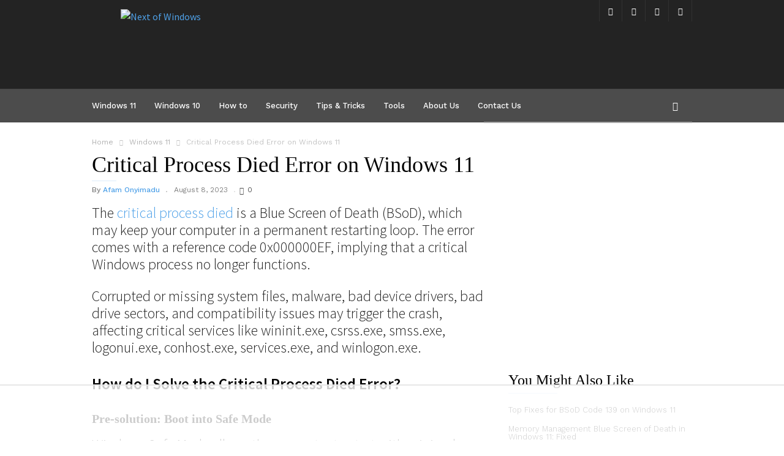

--- FILE ---
content_type: text/html; charset=utf-8
request_url: https://www.google.com/recaptcha/api2/aframe
body_size: 249
content:
<!DOCTYPE HTML><html><head><meta http-equiv="content-type" content="text/html; charset=UTF-8"></head><body><script nonce="yDFA7HErFvC54v9J5lIzog">/** Anti-fraud and anti-abuse applications only. See google.com/recaptcha */ try{var clients={'sodar':'https://pagead2.googlesyndication.com/pagead/sodar?'};window.addEventListener("message",function(a){try{if(a.source===window.parent){var b=JSON.parse(a.data);var c=clients[b['id']];if(c){var d=document.createElement('img');d.src=c+b['params']+'&rc='+(localStorage.getItem("rc::a")?sessionStorage.getItem("rc::b"):"");window.document.body.appendChild(d);sessionStorage.setItem("rc::e",parseInt(sessionStorage.getItem("rc::e")||0)+1);localStorage.setItem("rc::h",'1764023777439');}}}catch(b){}});window.parent.postMessage("_grecaptcha_ready", "*");}catch(b){}</script></body></html>

--- FILE ---
content_type: text/css
request_url: https://ads.adthrive.com/sites/5f34416c17f4f7582dba0957/ads.min.css
body_size: 510
content:
.adthrive-ad.adthrive-sidebar.adthrive-sidebar-9.adthrive-sticky {
  top: 5rem;
}

body.adthrive-device-desktop .adthrive-content.adthrive-ad-cls {
  min-height: 60px !important;
}

/* confirmed clicks code start */
body.adthrive-device-phone .adthrive-footer.adthrive-sticky {
  padding-top: 0px;
  overflow: visible !important;
  border-top: 0px !important;
}

body.adthrive-device-phone .adthrive-sticky.adthrive-footer > .adthrive-close {
  top: -25px !important;
  right: 0px !important;
  border-radius: 0px !important;
  line-height: 24px !important;
  font-size: 24px !important;
}
/* confirmed clicks code end */


--- FILE ---
content_type: text/plain
request_url: https://rtb.openx.net/openrtbb/prebidjs
body_size: -229
content:
{"id":"c5fb198d-3875-4218-9524-78d03f406882","nbr":0}

--- FILE ---
content_type: text/plain
request_url: https://rtb.openx.net/openrtbb/prebidjs
body_size: -229
content:
{"id":"901bb891-7998-4460-b95f-ff204270fd5d","nbr":0}

--- FILE ---
content_type: text/plain
request_url: https://rtb.openx.net/openrtbb/prebidjs
body_size: -229
content:
{"id":"02a6058d-d933-4960-9b4d-fd2aff72445d","nbr":0}

--- FILE ---
content_type: text/plain
request_url: https://rtb.openx.net/openrtbb/prebidjs
body_size: -229
content:
{"id":"6f7adbb5-6c3a-4b43-b614-2f2026cd66e3","nbr":0}

--- FILE ---
content_type: text/plain
request_url: https://rtb.openx.net/openrtbb/prebidjs
body_size: -229
content:
{"id":"fea9ab97-01c6-4954-b0e3-5635633cbe19","nbr":0}

--- FILE ---
content_type: text/plain
request_url: https://rtb.openx.net/openrtbb/prebidjs
body_size: -229
content:
{"id":"ef11fa40-280f-4281-af26-0e0426dc1441","nbr":0}

--- FILE ---
content_type: text/plain
request_url: https://rtb.openx.net/openrtbb/prebidjs
body_size: -229
content:
{"id":"f5a50942-e55a-41a5-8064-ac746fbb0dff","nbr":0}

--- FILE ---
content_type: text/plain; charset=utf-8
request_url: https://ads.adthrive.com/http-api/cv2
body_size: 4582
content:
{"om":["-5937061642158916385","019flh5a","07qjzu81","080c5122","0gwumwsd","0i2rwd3u","0k4mo2mx","0m1hhuu3","0sm4lr19","0w7bnx4s","1","1011_302_56233491","1028_8564740","10868755","10ua7afe","11142692","1185:1609874418","1185:1610253257","11896988","12010080","12010084","12010088","12029963","12040874","12325404","12325405","12325407","124842_2","124843_3","124844_2","124845_2","124847_2","134omi3z","1453468","1610253257","1610266048","1610266147","16_627839312","16_629010179","176_CR52092919","17_24104687","17_24104720","17_24724424","17_24724431","17_24724437","1a1lwgs2","1cpy2svz","1ehgbkb3","1pbo1zrq","1r6626mk","1rss816r","1s6cu3sc","1tucmiz7","1ukslvux","1wm6zgdp","1x3hr6op","2132:43435727","2132:43527101","2132:43966037","2132:45150638","2249:624361144","2249:648470663","2249:650628516","2249:652741142","2249:677340715","2249:782687798613","2249:782690968239","2249:782690968245","2249:782810900348","2249:784880275153","2249:784880275642","22kwlaqe","2307:019flh5a","2307:0w7bnx4s","2307:1a1lwgs2","2307:2rhihii2","2307:3swzj6q3","2307:585jtxb8","2307:5jmt9rde","2307:76d9w8jy","2307:7htl5ogn","2307:8otswo8r","2307:9ay6mkyt","2307:9lxdy59h","2307:b3sqze11","2307:b3t6yp8u","2307:bj4kmsd6","2307:bpjsfc2k","2307:brb59cr2","2307:cdfpqrii","2307:clq7bm7c","2307:cout88pa","2307:cv2huqwc","2307:dm5f43wb","2307:erd8oz5j","2307:fbpxdx3y","2307:g9vwfj4l","2307:gsj0yibj","2307:gzg7v622","2307:hg2b2b0y","2307:iqincpzy","2307:jllo4ytv","2307:k5jetela","2307:k63alw9y","2307:ka57v6yx","2307:kd2xr7ic","2307:mj17wo4c","2307:nmi02r89","2307:ppn03peq","2307:prq4f8da","2307:rmccapeb","2307:ro7kwz2m","2307:s889gfki","2307:st9t25wh","2307:v9es8f6w","2307:vih23aij","2307:vuvnf89e","2307:xyj7620d","2307:ze6t4do3","2307:zoc8ss0g","2319_66419_12286300","2319_66419_8789473","2409_25495_176_CR52092918","2409_25495_176_CR52092919","2409_25495_176_CR52092920","2409_25495_176_CR52092921","2409_25495_176_CR52092922","2409_25495_176_CR52092923","2409_25495_176_CR52092958","2409_25495_176_CR52150651","2409_25495_176_CR52162019","2409_91366_409_227256","2409_91366_409_227258","25","25_yqh121js","262592","262594","2676:85768019","2760:176_CR52092919","2760:176_CR52092921","2760:176_CR52150651","2831026933_661004333","29127984","29414696","29414765","2ffkihbg","2i2ncjyf","2rhihii2","2uuipn6j","2xu9ksr7","2yor97dj","32145557","32j56hnc","32l2n30b","33367644","33479505","33591312","34534170","3490:CR52092918","3490:CR52092919","3490:CR52092920","3490:CR52092921","3490:CR52092922","3490:CR52141675","3490:CR52141676","3490:CR52144953","3490:CR52150651","3490:CR52162012","3490:CR52162019","3490:CR52162023","34975521","34eys5wu","35776984","36447757","3658_106750_hvnfi80x","3658_136236_9ay6mkyt","3658_15066_zbtz7ea1","3658_15078_019flh5a","3658_15078_st9t25wh","3658_151643_hk2nsy6j","3658_151643_kjq0lnk5","3658_151643_qs7tjg76","3658_151643_spv5lpyq","3658_151643_u5p4xjy9","3658_151643_xpmadodl","3658_175625_5jmt9rde","3658_18098_k5jetela","3658_203382_ro7kwz2m","3658_215937_s889gfki","3658_228061_0k4mo2mx","3658_52508_vih23aij","3658_78719_z4bn4559","3822:23421345","3mdkny0z","3n588bx4","3nhww7ef","3o6dvsat","3x0i061s","40268250","409_213932","409_216326","409_216406","409_216416","409_216496","409_216506","409_223599","409_226326","409_226346","409_226372","409_226374","409_227256","409_227258","409_228065","409_230725","409_230728","41386813","43669780","43966086","44629254","46831357","47141847","47210038","4771_593370_1610038874","47745504","47745510","47745527","47745534","481703827","48937115","49185684","49869013","4aqwokyz","4nw7om9i","4qmco3dp","50437933","51372434","51k0nnrq","522_119_6122535","523_354_bn10839","534930","534932","53832710","53832716","538947","539978","539980","53v6aquw","54020815","54034745","54639987","5510:1a1lwgs2","5510:2xu9ksr7","5510:c5hosoph","5510:fbpxdx3y","5510:g4o65yj3","5510:khrc9fv4","5510:n6596uvg","55116643","55116647","55116649","55354666","55693391","55693405","55693413","55693417","55712989","557_409_213932","557_409_213944","557_409_213978","557_409_223589","558_93_1pbo1zrq","558_93_8otswo8r","558_93_a0oxacu8","558_93_cv2huqwc","558_93_euk4wmgj","558_93_g2ua3qul","558_93_ib1o62yz","558_93_j3olimsl","558_93_k5jetela","558_93_n2whzkht","558_93_sd8jjfiz","558_93_wu5qr81l","558_93_xo99w1sy","55xalmqs","56341213","56616741","56624343","5700:648470192","5700:782687798613","5700:782690968239","57046633","585jtxb8","58853467","59594968","59751535","59753152","5dy04rwt","5jmt9rde","5l03u8j0","5r196al8","5uf0zwne","603485497","60507858","60793856","60879473","60884327","61174505","61210708","61210719","61210728","61228599","61228600","61228615","61228616","61332704","614105094","614105101","614105109","614106256","614106261","61462921","61526075","61541368","61916211","61916223","61916225","61916229","61932920","61932925","619765138","62007246","62086730","62160079","62320073","656487614","656888859","659216891404","6597949","661004333","666765919","668021441","670014986","679991959","679992558","680_99480_608862831","680_99480_614105094","680_99480_614105095","680_99480_614105101","680_99480_614105104","680_99480_614105105","680_99480_614105109","680_99480_686985184","680_99480_686985190","680_99480_686985199","680_99480_686985201","681102625","682260412","683572238","684340670","684503141","684503163","684503173","684503196","686985184","686985190","686985199","686985201","688064625","688070999","688078501","688869965","689190522","690036191","690839998","6b2gia2h","6k5gjis0","6n4lqydf","6os0lblf","71hv4oqc","7255_121665_catalina-73780","7255_121665_catalina-73781","7354_138543_83447652","7379211","7618517","767836872462","7736472","7736477","776550545668","776550545707","776550642868","778141451901","7829835","7841171","784880263591","784880275657","784880275912","785438313510","785438313519","785438361777","7928694","7928695","7951209","7951227","79591707","7960712","7963682","7969182","7969_149355_43966086","7972225","7981053","7981054","7981058","7981066","7995497","7995499","7997217","8002119","8002122","8003598","8003839","8003859","8003964","8007430","8010898","8016065","80287709","8029650","8031266","8031272","8035666","8035726","8044874","8051521","8052289","8052355","8052357","8052361","8052368","8052370","8060634","8060639","8061037","8061985","8061986","8062757","8062971","8064027","80tz38da","81783864","83118899","83446596","83447180","83447240","83447257","83447289","83557550","84105_751170815","84105_751170823","84578224","85433778","85444899","8564740","8968065","8c55u1ql","8fdfc014","8n6mtkhh","8osostik","8otswo8r","8u9152m6","9057/211d1f0fa71d1a58cabee51f2180e38f","96393z05","9ay6mkyt","9dkdo0qv","9jthdrjt","9lxdy59h","9pvry0tu","9uv8wyk4","9z1qb24e","9zl41y5m","ae6edkmg","afjnq5p7","ag5h5euo","amj8aedz","aodopxzf","ar6733u8","b1n47h9n","b3t6yp8u","b90cwbcd","bepcrxpf","bj4kmsd6","bpdqvav8","c50849u3","c5hosoph","catalina-73781","cjdrzael","clq7bm7c","codsc4zd","coy3a5w5","cr-6ovjht2eu9vd","cr-6ovjht2euatj","cr-6ovjht2eubwe","cr-8ku72n5v39rgv2","cr-96vv5i6wu9xg","cr-9hxzbqc08jrgv2","cr-buv6r59iubwe","cr-hbx00i4u2lrgv2","cr-pmr4yoznubwe","cr-rrah0bsku9vd","cr-rrah0bskuatj","cv2huqwc","ds2n98ki","ee6v10mo","eh13ggwd","euk4wmgj","ey6zjofc","f6onaxdy","fbpxdx3y","ffragk0z","fjp0ceax","fkdx98ve","fkeww1j5","fxcpg5qg","g0ulr77d","g81ji1qs","g9vwfj4l","g9z79oc7","gbwct10b","gdyy85gz","ggadcywe","gigdiuwf","gt73iz6e","gtupq68u","gw37tarp","gzytfr82","hg2b2b0y","hjrpx5dw","hk2nsy6j","hl4tvc28","hvnfi80x","hy29a9ip","hz5bfuj6","hzjbknbj","ib1o62yz","ic27tfj8","iq4oa5lu","j0ifx6ge","j58m06fh","j7xo6xl1","jb75l2ds","jllo4ytv","jqv94jug","k1i27i69","k1squ3l3","k5jetela","k6ovs8n2","ka57v6yx","kbapdg4y","kd2xr7ic","khrc9fv4","kjq0lnk5","kli1n6qv","kse34ky2","kvwjdgoo","kzkqnkpi","l2s786m6","ldv3iy6n","lense5xn","lidxarco","loc8f67d","m3i0vxvt","m3ofumvh","m7eg8a4b","mcc7t3q6","mgm9dspt","mhf7b838","mj17wo4c","mlixtkvs","mu569unk","mv77eckh","n2whzkht","n3egwnq7","n5dz5dfe","n5manivv","n6596uvg","n98fponh","nen8in3a","nq5k861q","nruhvogr","ns1qdokv","nuis5ks2","nv5uhf1y","o353c5bb","oncnrdeo","p1nynjkj","pagvt0pd","pek2ovv0","pmzl0731","pqn44nv6","prq4f8da","q6v7gmms","q8ann0zu","qifbn9ag","qqdvsvih","qqvgscdx","qr7900hi","qs7tjg76","quo1qs6e","qyz1gikn","r762jrzq","r8nsxrl1","rcue9ik0","rmccapeb","rmqoo0ef","rmwej97v","ro7kwz2m","s4sn8llk","s889gfki","s9j4wgpi","sbkk6qvv","sd8jjfiz","shh8hb8h","sj6hydzy","sk2xijcb","slmbx3it","spv5lpyq","sr2odp2k","srn67q5c","st9t25wh","svinlp2o","sze636fg","szhb815v","t0idwomg","t5alo5fu","t9y1jxrl","tej41pcr","tf7s4ffn","toiqqyup","trovgi9c","u4sze3sn","u5p4xjy9","u6q1jwli","u9dvbmm6","urlu21be","uue5sra4","uwtdifhg","uxm3qgnk","v4rfqxto","ven7pu1c","vih23aij","vnq7a5dv","vtrsauyl","vtwp5667","vua7mrgu","vxxhhz0o","wfrjh2oy","wm1gm776","wu5qr81l","x6labqq8","xb868u6v","xph9czdu","xpmadodl","xs124wyz","xyp8y9e4","xz1z6j77","y0pcas13","ye02ie4y","yi6qlg3p","ykhufmpv","ymb1auf3","ypwfv7hc","yvujj231","zbtz7ea1","zgfnr75h","zoc8ss0g","ztlksnbe","zvfjb0vm","zx0g0416","7979132","7979135"],"pmp":[],"adomains":["1md.org","a4g.com","about.bugmd.com","acelauncher.com","adameve.com","adelion.com","adp3.net","advenuedsp.com","aibidauction.com","aibidsrv.com","akusoli.com","allofmpls.org","arkeero.net","ato.mx","avazutracking.net","avid-ad-server.com","avid-adserver.com","avidadserver.com","aztracking.net","bc-sys.com","bcc-ads.com","bidderrtb.com","bidscube.com","bizzclick.com","bkserving.com","bksn.se","brightmountainads.com","bucksense.io","bugmd.com","ca.iqos.com","capitaloneshopping.com","cdn.dsptr.com","clarifion.com","cotosen.com","cs.money","cwkuki.com","dallasnews.com","dcntr-ads.com","decenterads.com","derila-ergo.com","dhgate.com","dhs.gov","digitaladsystems.com","displate.com","doyour.bid","dspbox.io","envisionx.co","ezmob.com","fmlabsonline.com","g123.jp","g2trk.com","gadmobe.com","getbugmd.com","goodtoknowthis.com","gov.il","guard.io","hero-wars.com","holts.com","howto5.io","ice.gov","imprdom.com","justanswer.com","liverrenew.com","longhornsnuff.com","lovehoney.com","lowerjointpain.com","lymphsystemsupport.com","media-servers.net","medimops.de","miniretornaveis.com","mobuppsrtb.com","motionspots.com","mygrizzly.com","myrocky.ca","national-lottery.co.uk","nbliver360.com","ndc.ajillionmax.com","niutux.com","nordicspirit.co.uk","notify.nuviad.com","notify.oxonux.com","own-imp.vrtzads.com","paperela.com","parasiterelief.com","peta.org","pfm.ninja","pixel.metanetwork.mobi","pixel.valo.ai","plannedparenthood.org","plf1.net","plt7.com","pltfrm.click","printwithwave.co","privacymodeweb.com","rangeusa.com","readywind.com","reklambids.com","ri.psdwc.com","rtb-adeclipse.io","rtb-direct.com","rtb.adx1.com","rtb.kds.media","rtb.reklambid.com","rtb.reklamdsp.com","rtb.rklmstr.com","rtbadtrading.com","rtbsbengine.com","rtbtradein.com","saba.com.mx","securevid.co","servedby.revive-adserver.net","shift.com","smrt-view.com","swissklip.com","taboola.com","tel-aviv.gov.il","temu.com","theoceanac.com","track-bid.com","trackingintegral.com","trading-rtbg.com","trkbid.com","truthfinder.com","unoadsrv.com","usconcealedcarry.com","uuidksinc.net","vabilitytech.com","vashoot.com","vegogarden.com","viewtemplates.com","votervoice.net","vuse.com","waardex.com","wapstart.ru","wdc.go2trk.com","weareplannedparenthood.org","webtradingspot.com","xapads.com","xiaflex.com","yourchamilia.com"]}

--- FILE ---
content_type: text/plain
request_url: https://rtb.openx.net/openrtbb/prebidjs
body_size: -229
content:
{"id":"d40bb037-6fa5-4beb-a452-dac511c390e7","nbr":0}

--- FILE ---
content_type: text/plain
request_url: https://rtb.openx.net/openrtbb/prebidjs
body_size: -229
content:
{"id":"75b87697-e007-4b62-8553-ee2b6d01b9bf","nbr":0}

--- FILE ---
content_type: text/plain
request_url: https://rtb.openx.net/openrtbb/prebidjs
body_size: -229
content:
{"id":"62fb0c17-ffa7-4465-aa44-c040966ce259","nbr":0}

--- FILE ---
content_type: text/plain; charset=UTF-8
request_url: https://at.teads.tv/fpc?analytics_tag_id=PUB_17002&tfpvi=&gdpr_consent=&gdpr_status=22&gdpr_reason=220&ccpa_consent=&sv=prebid-v1
body_size: 56
content:
Yzg3MTExMGEtNDA4Yi00OGM2LWFkOWItNTM0N2M0YzYxZGZiIy04LTU=

--- FILE ---
content_type: text/plain
request_url: https://rtb.openx.net/openrtbb/prebidjs
body_size: -229
content:
{"id":"de1a1eee-8f3d-4b70-a1eb-bdfa56c2315e","nbr":0}

--- FILE ---
content_type: text/plain
request_url: https://rtb.openx.net/openrtbb/prebidjs
body_size: -229
content:
{"id":"2382b020-3471-4b0a-b67c-3975bea74506","nbr":0}

--- FILE ---
content_type: text/plain
request_url: https://rtb.openx.net/openrtbb/prebidjs
body_size: -229
content:
{"id":"cb776ca3-3581-4ab1-bb13-75577915f202","nbr":0}

--- FILE ---
content_type: text/plain
request_url: https://rtb.openx.net/openrtbb/prebidjs
body_size: -85
content:
{"id":"8ff134ed-7769-495f-bee0-2c8cd87ec590","nbr":0}

--- FILE ---
content_type: text/plain
request_url: https://rtb.openx.net/openrtbb/prebidjs
body_size: -229
content:
{"id":"c16470f3-40bd-4b23-a6dd-0cf45858a918","nbr":0}

--- FILE ---
content_type: text/plain
request_url: https://rtb.openx.net/openrtbb/prebidjs
body_size: -229
content:
{"id":"fca16230-dc5e-476f-9ea5-aefe66f86ac7","nbr":0}

--- FILE ---
content_type: text/plain
request_url: https://rtb.openx.net/openrtbb/prebidjs
body_size: -229
content:
{"id":"790b8870-284c-4f21-bec6-9ba66b0a318b","nbr":0}

--- FILE ---
content_type: text/plain
request_url: https://rtb.openx.net/openrtbb/prebidjs
body_size: -229
content:
{"id":"2e6e6ca6-6d08-4fee-9f0e-0a5aab24de91","nbr":0}

--- FILE ---
content_type: text/plain
request_url: https://rtb.openx.net/openrtbb/prebidjs
body_size: -229
content:
{"id":"90490068-3a4f-421b-a081-38b0a543c644","nbr":0}

--- FILE ---
content_type: text/plain
request_url: https://rtb.openx.net/openrtbb/prebidjs
body_size: -229
content:
{"id":"2ae43c9d-2eb2-44ed-87af-4179b09f467e","nbr":0}

--- FILE ---
content_type: text/plain
request_url: https://rtb.openx.net/openrtbb/prebidjs
body_size: -229
content:
{"id":"b98d76fd-03a4-4239-9349-32430308ece0","nbr":0}

--- FILE ---
content_type: text/plain
request_url: https://rtb.openx.net/openrtbb/prebidjs
body_size: -229
content:
{"id":"4a15ab6b-488e-4d29-961e-4ad1f618decb","nbr":0}